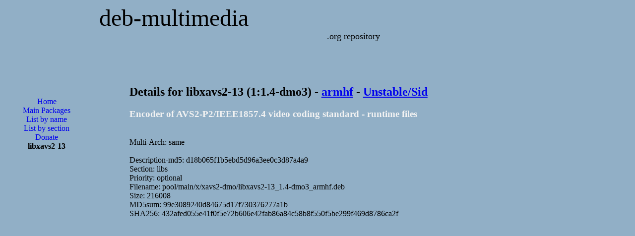

--- FILE ---
content_type: text/html; charset=UTF-8
request_url: http://ftp.deb-multimedia.org/dists/unstable/main/binary-armhf/package/libxavs2-13
body_size: 2160
content:
<?xml version='1.0' encoding='utf-8'?>
<!DOCTYPE html PUBLIC "-//W3C//DTD XHTML 1.1//EN"
	"http://www.w3.org/TR/xhtml11/DTD/xhtml11.dtd">
<html xmlns="http://www.w3.org/1999/xhtml" xml:lang="en">
<head>
<title>Deb Multimedia Packages::libxavs2-13</title>

<meta http-equiv="content-type" content="application/xhtml+xml; charset=utf-8" />
<meta name="author" content="Christian Marillat" />
<meta name="copyright" content="© 2002-2023 Christian Marillat" />
<meta name="robots" content="follow" />
<meta name="keywords" content="aacskeys, dvdcss, lame, liblame0, debian, multimedia, packages, paquets, blender, mplayer, mencoder, transcode, dvd::rip, ffmpeg, avidemux, aac, x264, kdenlive, xvid, mjpegtools, codecs, w32codecs, video, squeeze, wheezy, jessie, sid, stable, unstable, testing" />
<meta name="verify-v1" content="eJjBb/U+Z8Sa7W+JP27pyFYW7tW5Jas7lt3UNKDtDdc=" />
<meta name="viewport" content="width=device-width, initial-scale=1.0"/>

<link href="/CSS/style.css" type="text/css" rel="stylesheet" />
<link rel="shortcut icon" href="/favicon.ico" />
<link rel="me" href="https://mastodon.social/@deb_multimedia" />

<!-- Google Analytics -->
<script async src="https://www.googletagmanager.com/gtag/js?id=UA-465443-6"></script>
<script>
  window.dataLayer = window.dataLayer || [];
  function gtag(){dataLayer.push(arguments);}
  gtag('js', new Date());

  gtag('config', 'UA-465443-6');
</script>

<script async src="https://pagead2.googlesyndication.com/pagead/js/adsbygoogle.js?client=ca-pub-7392075759954682"
     crossorigin="anonymous"></script>

<!--
<script async src="https://pagead2.googlesyndication.com/pagead/js/adsbygoogle.js"></script>
<script>
     (adsbygoogle = window.adsbygoogle || []).push({
          google_ad_client: "ca-pub-7392075759954682",
          enable_page_level_ads: true
     });
</script>
-->

<script async custom-element="amp-auto-ads"
        src="https://cdn.ampproject.org/v0/amp-auto-ads-0.1.js">
</script>

</head>
<body>

<div id="top"><a href="/">deb-multimedia</a></div>
<div id="soustop"><a href="/">.org repository</a></div>

<amp-auto-ads type="adsense"
              data-ad-client="ca-pub-7392075759954682">
</amp-auto-ads>

<div id="gauche">
<ul id="menu">
<li><g:plusone size="small"></g:plusone></li><li><a href="/">Home</a></li>
<li><a href="/pool/main/">Main Packages</a></li>
<li><a href="../">List by name</a></li>
<li><a href="../list_bygroup">List by section</a></li>
<li><a href="/donate">Donate</a></li>
<li>libxavs2-13</li>
<br />
<br />
<script async src="https://pagead2.googlesyndication.com/pagead/js/adsbygoogle.js?client=ca-pub-7392075759954682"
     crossorigin="anonymous"></script>
<!-- 160x600 -->
<ins class="adsbygoogle"
     style="display:block"
     data-ad-client="ca-pub-7392075759954682"
     data-ad-slot="6803853196"
     data-ad-format="auto"></ins>
<script>
     (adsbygoogle = window.adsbygoogle || []).push({});
</script>
</ul>
</div>
<div id="centre">
<h2>Details for libxavs2-13 (1:1.4-dmo3) - <a href="/dists/unstable/main/binary-armhf/">armhf</a> - <a href="/dists/unstable/">Unstable/Sid</a></h2>
<h3 class="itemtitle">Encoder of AVS2-P2/IEEE1857.4 video coding standard - runtime files</h3>
<!-- google_ad_section_start -->
<br />
Multi-Arch: same<br />
<br />
Description-md5: d18b065f1b5ebd5d96a3ee0c3d87a4a9<br />
Section: libs<br />
Priority: optional<br />
Filename: pool/main/x/xavs2-dmo/libxavs2-13_1.4-dmo3_armhf.deb<br />
Size: 216008<br />
MD5sum: 99e3089240d84675d17f730376277a1b<br />
SHA256: 432afed055e41f0f5e72b606e42fab86a84c58b8f550f5be299f469d8786ca2f<br /><br />
<!-- google_ad_section_end -->
<script async src="https://pagead2.googlesyndication.com/pagead/js/adsbygoogle.js"></script>
<!-- 728x90 haut -->
<ins class="adsbygoogle"
     style="display:block"
     data-ad-client="ca-pub-7392075759954682"
     data-ad-slot="8171610095"
     data-ad-format="auto"
     data-full-width-responsive="true"></ins>
<script>
     (adsbygoogle = window.adsbygoogle || []).push({});
</script>
<br />
<br />
<font class="itemtitle">Section: </font><a href="../list_bygroup#libs">libs</a><br />
<font class="itemtitle">Priority:</font> optional<br />
<font class="itemtitle">Build-Date:</font> 22 March 2025<br />
<br />
<font class="itemtitle">Depends:</font> <br />
&nbsp;&nbsp;&nbsp;- libc6 (>= 2.38).<br />
<br />
<font class="itemtitle">Source:</font> xavs2-dmo<br />
<font class="itemtitle">Website:</font> <a href="https://github.com/pkuvcl/xavs2">https://github.com/pkuvcl/xavs2</a><br />
<font class="itemtitle">Installed-Size:</font> 464 KB<br />
<br />
You must use a package manager like aptitude or synaptic to download and install this package.<font class="itemtitle">Direct package download:</font> <a href="/pool/main/x/xavs2-dmo/libxavs2-13_1.4-dmo3_armhf.deb">libxavs2-13</a><br />
<br />You can also <a href="/pool/main/x/xavs2-dmo/">browse</a> the application directory for libxavs2-13.</div>
<br />
<br />
<div class="centre">
<div class="center">

<script async src="https://pagead2.googlesyndication.com/pagead/js/adsbygoogle.js?client=ca-pub-7392075759954682"
     crossorigin="anonymous"></script>
<!-- 336x280 -->
<ins class="adsbygoogle"
     style="display:block"
     data-ad-client="ca-pub-7392075759954682"
     data-ad-slot="6271489193"
     data-ad-format="auto"></ins>
<script>
     (adsbygoogle = window.adsbygoogle || []).push({});
</script>

</div>
</div>

<div id="footer">
  &copy; 2002-2026
  <script type="text/javascript">
    <!--
	emailE = ('mari' + 'llat' + '@' + 'deb-' + 'multi' + 'media' + '.or' + 'g')
	document.write('<a href="mailto:' + emailE + '">Christian Marillat</a>')
	//-->
  </script>
</div>

</body>
</html>


--- FILE ---
content_type: text/html; charset=utf-8
request_url: https://www.google.com/recaptcha/api2/aframe
body_size: 266
content:
<!DOCTYPE HTML><html><head><meta http-equiv="content-type" content="text/html; charset=UTF-8"></head><body><script nonce="ZKydld8Vm-Ccv53jngsJQg">/** Anti-fraud and anti-abuse applications only. See google.com/recaptcha */ try{var clients={'sodar':'https://pagead2.googlesyndication.com/pagead/sodar?'};window.addEventListener("message",function(a){try{if(a.source===window.parent){var b=JSON.parse(a.data);var c=clients[b['id']];if(c){var d=document.createElement('img');d.src=c+b['params']+'&rc='+(localStorage.getItem("rc::a")?sessionStorage.getItem("rc::b"):"");window.document.body.appendChild(d);sessionStorage.setItem("rc::e",parseInt(sessionStorage.getItem("rc::e")||0)+1);localStorage.setItem("rc::h",'1769101986994');}}}catch(b){}});window.parent.postMessage("_grecaptcha_ready", "*");}catch(b){}</script></body></html>